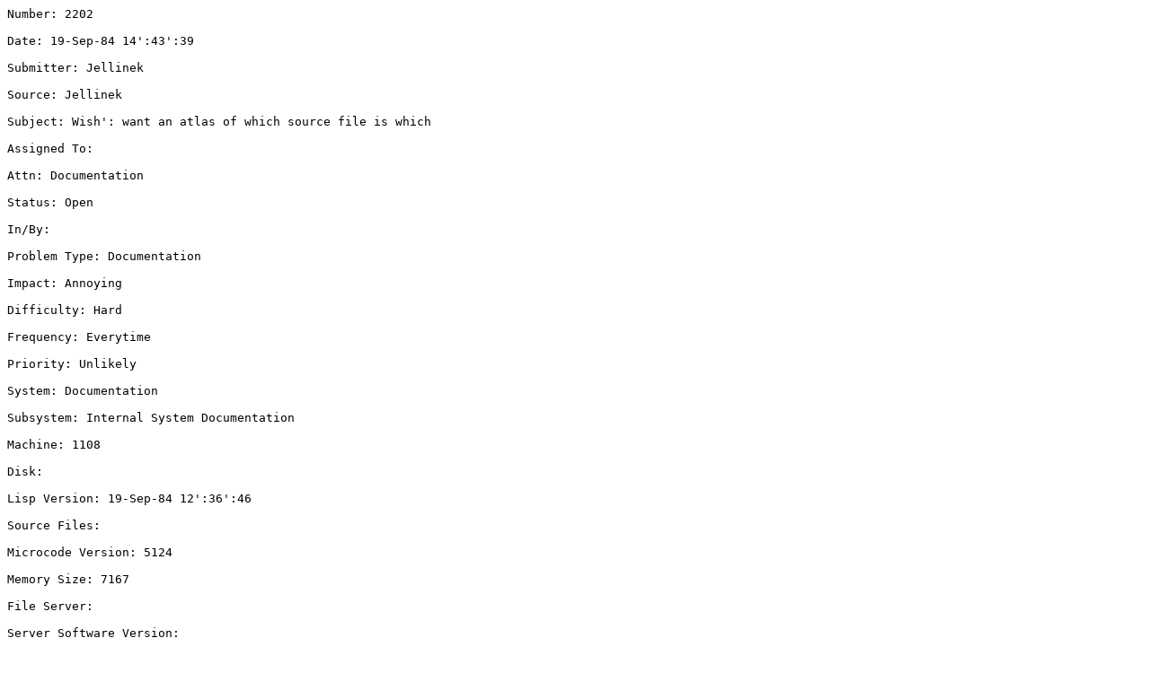

--- FILE ---
content_type: text/plain
request_url: https://xeroxparcarchive.computerhistory.org/phylum/lispars/02202.AR!2
body_size: 863
content:
Number: 2202Date: 19-Sep-84 14':43':39Submitter: JellinekSource: JellinekSubject: Wish': want an atlas of which source file is whichAssigned To: Attn: DocumentationStatus: OpenIn/By: Problem Type: DocumentationImpact: AnnoyingDifficulty: HardFrequency: EverytimePriority: UnlikelySystem: DocumentationSubsystem: Internal System DocumentationMachine: 1108Disk: Lisp Version: 19-Sep-84 12':36':46Source Files: Microcode Version: 5124Memory Size: 7167File Server: Server Software Version: Disposition: '["Sannella.PA" "19-Sep-84 17':01':33" Attn': Status':(New->Open)]Description: It would be nice to have a Baedeker of which source file deals with what; someone without a lot of old-timey Lisp folkloric knowledge might not know that DLAP contains assembly-level stuff, etc.  Since we''re not just recruiting Lispers, this will become increasingly important.Workaround: Test Case: Edit-By: Sannella.PAEdit-Date: 19-Sep-84 17':01':34